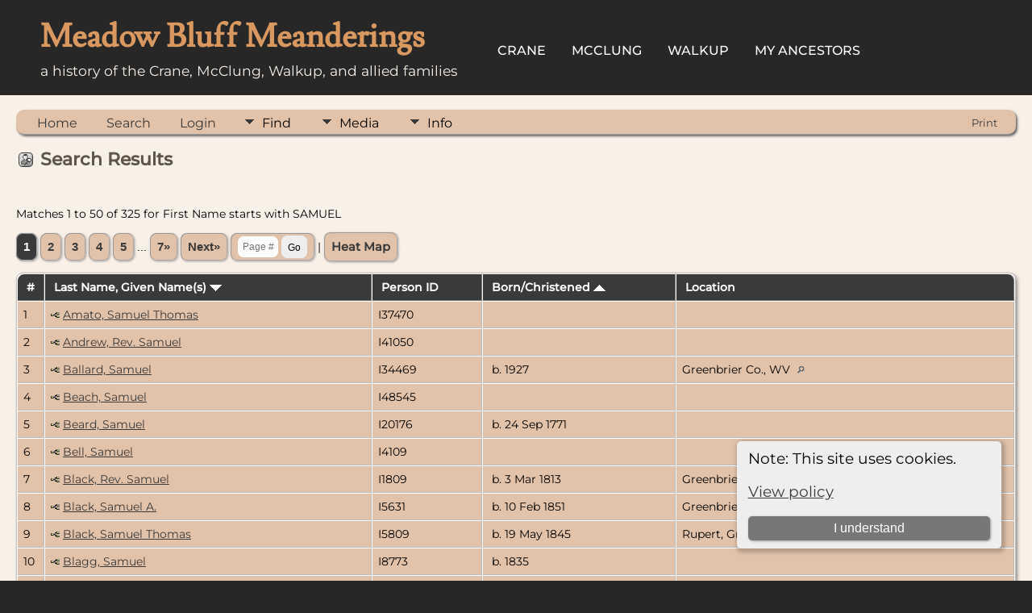

--- FILE ---
content_type: text/html;charset=UTF-8
request_url: https://meadowbluff.com/tng/search.php?myfirstname=SAMUEL&fnqualify=startswith&mybool=AND
body_size: 6790
content:
<!DOCTYPE html PUBLIC "-//W3C//DTD XHTML 1.0 Transitional//EN">

<html lang="en" xmlns="http://www.w3.org/1999/xhtml">
<head>
<title>Search Results: Meadow Bluff Meanderings</title>
<meta name="Keywords" content="A genealogy of the Crane, McClung, Walkup, and allied families of Meadow Bluff, Greenbrier Co., WV." />
<meta name="Description" content="Search Results: Meadow Bluff Meanderings" />
<meta http-equiv="Content-type" content="text/html; charset=UTF-8" />
<meta name="robots" content="noindex" />
<meta name="viewport" content="width=device-width, initial-scale=1" />
<link rel="shortcut icon" href="img/public/favicon.ico" />
<link rel="mask-icon" href="img/public/safari-pinned-tab.svg" color="#5bbad5" />
<meta name="msapplication-config" content="img/public/browserconfig.xml" />
<meta name="msapplication-TileColor" content="#ffffff" />
<meta name="msapplication-TileImage" content="img/public/ms-icon-144x144.png" />
<meta name="theme-color" content="#ffffff" />
<link href="css/genstyle.css?v=15.0.1" rel="stylesheet" type="text/css" />
<link href="templates/template17/css/tngtabs2.css" rel="stylesheet" type="text/css" />
<link href="templates/template17/css/templatestyle.css?v=15.0.1" rel="stylesheet" type="text/css" />
<script src="https://code.jquery.com/jquery-3.4.1.min.js" type="text/javascript" integrity="sha384-vk5WoKIaW/vJyUAd9n/wmopsmNhiy+L2Z+SBxGYnUkunIxVxAv/UtMOhba/xskxh" crossorigin="anonymous"></script>
<script src="https://code.jquery.com/ui/1.12.1/jquery-ui.min.js" type="text/javascript" integrity="sha256-VazP97ZCwtekAsvgPBSUwPFKdrwD3unUfSGVYrahUqU=" crossorigin="anonymous"></script>
<script type="text/javascript" src="js/net.js"></script>
<link href="templates/template17/css/mytngstyle.css?v=15.0.1" rel="stylesheet" type="text/css" />
<script type="text/javascript" src="js/tngmenuhover2.js"></script>
<script type="text/javascript">
// <![CDATA[
var tnglitbox;
var share = 0;
var closeimg = "img/tng_close.gif";
var smallimage_url = 'ajx_smallimage.php?';
var cmstngpath='';
var loadingmsg = 'Loading...';
var expand_msg = "Expand";
var collapse_msg = "Collapse";
//]]>
</script>
<link rel="alternate" type="application/rss+xml" title="RSS" href="tngrss.php" />
<!-- The Next Generation of Genealogy Sitebuilding, v.15.0.1 (6 March 2025), Written by Darrin Lythgoe, 2001-2026 -->
</head>
<body id="bodytop" class="search homebody">

<div class="theader">
	<div id="thomemast" class="mast">
		<h1>Meadow Bluff Meanderings</h1>
		<span class="tsubtitle">a history of the Crane, McClung, Walkup, and allied families</span>
	</div>
	<div id="tmenu">
		<ul>
			<li>
				<a href="pedigree.php?personID=I19807&amp;tree=mbm">Crane</a>
			</li>
			<li>
				<a href="pedigree.php?personID=I2254&amp;tree=mbm">McClung</a>
			</li>
<li><a href="http://meadowbluff.com/tng/pedigree.php?personID=I20086&tree=mbm" title="Walkup">Walkup</a></li>
<li><a href="http://meadowbluff.com/tng/ahnentafel.php?personID=I16073&tree=mbm&parentset=0&generations=8" title="My Ancestors">My Ancestors</a></li>
		</ul>
	</div>
</div>
<div id="tngcontent">
<!--
-->

<br />
<!-- end of topmenu.php for template 1 --><div class="menucontainer">
<div class="innercontainer">
<div style="display:inline-flex"><div class="icons">
<a href="index.php"    title="Home" class="tngsmallicon" id="home-smicon">Home</a>
<a href="searchform.php" onclick="return openSearch();"   title="Search" class="tngsmallicon" id="search-smicon">Search</a>
<a href="#" onclick="return openLogin('ajx_login.php?p=');"   title="Login" class="tngsmallicon" id="log-smicon">Login</a>

</div>
<ul class="tngdd" id="tngdd">
<li><a href="#" class="menulink">Find</a>
<ul>
<li><a href="surnames.php"><div class="menu-label" style="padding-left:3px;">Surnames</div></a></li>
<li><a href="firstnames.php"><div class="menu-label" style="padding-left:3px;">First Names</div></a></li>
<li><a href="searchform.php"><div class="menu-label" style="padding-left:3px;">Search People</div></a></li>
<li><a href="famsearchform.php"><div class="menu-label" style="padding-left:3px;">Search Families</div></a></li>
<li><a href="searchsite.php"><div class="menu-label" style="padding-left:3px;">Search Site</div></a></li>
<li><a href="whatsnew.php"><div class="menu-label" style="padding-left:3px;">What's New</div></a></li>
<li><a href="mostwanted.php"><div class="menu-label" style="padding-left:3px;">Most Wanted</div></a></li>
<li><a href="reports.php"><div class="menu-label" style="padding-left:3px;">Reports</div></a></li>
<li><a href="anniversaries.php"><div class="menu-label" style="padding-left:3px;">Dates</div></a></li>
<li><a href="calendar.php?m=01"><div class="menu-label" style="padding-left:3px;">Calendar</div></a></li>
<li><a href="cemeteries.php"><div class="menu-label" style="padding-left:3px;">Cemeteries</div></a></li>
</ul>
</li>
<li><a href="#" class="menulink">Media</a>
<ul>
<li><a href="browsemedia.php?mediatypeID=photos"><div class="menu-label" style="padding-left:3px;">Photos</div></a></li>
<li><a href="browsemedia.php?mediatypeID=documents"><div class="menu-label" style="padding-left:3px;">Documents</div></a></li>
<li><a href="browsemedia.php?mediatypeID=headstones"><div class="menu-label" style="padding-left:3px;">Headstones</div></a></li>
<li><a href="browsemedia.php?mediatypeID=histories"><div class="menu-label" style="padding-left:3px;">Histories</div></a></li>
<li><a href="browsemedia.php?mediatypeID=recordings"><div class="menu-label" style="padding-left:3px;">Recordings</div></a></li>
<li><a href="browsemedia.php?mediatypeID=videos"><div class="menu-label" style="padding-left:3px;">Videos</div></a></li>
<li><a href="browsealbums.php"><div class="menu-label" style="padding-left:3px;">Albums</div></a></li>
<li><a href="browsemedia.php"><div class="menu-label" style="padding-left:3px;">All Media</div></a></li>
</ul>
</li>
<li><a href="#" class="menulink">Info</a>
<ul>
<li><a href="statistics.php"><div class="menu-label" style="padding-left:3px;">Statistics</div></a></li>
<li><a href="places.php"><div class="menu-label" style="padding-left:3px;">Places</div></a></li>
<li><a href="browsetrees.php"><div class="menu-label" style="padding-left:3px;">Trees</div></a></li>
<li><a href="browsebranches.php"><div class="menu-label" style="padding-left:3px;">Branches</div></a></li>
<li><a href="browsenotes.php"><div class="menu-label" style="padding-left:3px;">Notes</div></a></li>
<li><a href="browsesources.php"><div class="menu-label" style="padding-left:3px;">Sources</div></a></li>
<li><a href="browserepos.php"><div class="menu-label" style="padding-left:3px;">Repositories</div></a></li>
<li><a href="browse_dna_tests.php"><div class="menu-label" style="padding-left:3px;">DNA Tests</div></a></li>
<li><a href="bookmarks.php"><div class="menu-label" style="padding-left:3px;">Bookmarks</div></a></li>
<li><a href="suggest.php?page=Search+Results"><div class="menu-label" style="padding-left:3px;">Contact Us</div></a></li>
</ul>
</li>
</ul>
</div><div class="icons-rt in-bar">
<a href="#" onclick="newwindow=window.open('/tng/search.php?myfirstname=SAMUEL&amp;fnqualify=startswith&amp;mybool=AND&amp;tngprint=1','tngprint','width=850,height=600,status=no,resizable=yes,scrollbars=yes'); newwindow.focus(); return false;"  rel="nofollow" title="Print" class="tngsmallicon" id="print-smicon">Print</a>

</div>
</div>
</div>
<div id="searchdrop" class="slidedown" style="display:none;"><a href="#" onclick="jQuery('#searchdrop').slideUp(200);return false;" style="float:right"><img src="img/tng_close.gif" alt=""/></a><span class="subhead"><strong>Search</strong> &#8226; <a href="searchform.php">Advanced Search</a> &#8226; <a href="famsearchform.php">Search Families</a> &#8226; <a href="searchsite.php">Search Site</a></span><br/><br/><form action="search.php" method="get">

<label for="searchfirst">First Name: </label><input type="text" name="myfirstname" id="searchfirst"/> &nbsp;
<label for="searchlast">Last Name: </label><input type="text" name="mylastname" id="searchlast"/> &nbsp;
<label for="searchid">ID: </label><input type="text" class="veryshortfield" name="mypersonid" id="searchid"/> &nbsp;
<input type="hidden" name="idqualify" value="equals"/>
<input type="submit" class="btn" value="Search"/></form></div><script type="text/javascript">var tngdd=new tngdd.dd("tngdd");tngdd.init("tngdd","menuhover");</script>
<div class="cookie-banner" style="display: none">
  Note: This site uses cookies.  <p>
    <a href="data_protection_policy.php">View policy</a>
  </p>
  <button class="cookie-close">I understand</button>
</div>

<script type="text/javascript">
//<![CDATA[
jQuery(document).ready(function() {
  if (localStorage.getItem('cookieSeen') != 'shown') {
    $('.cookie-banner').show();
  };
  $('.cookie-close').click(function() {
    localStorage.setItem('cookieSeen','shown')
    $('.cookie-banner').hide();
  })
});
//]]>
</script>
<script type="text/javascript" src="js/search.js"></script>
<script type="text/javascript">
// <![CDATA[
var ajx_perspreview = 'ajx_perspreview.php';
// ]]>
</script>

<h1 class="header"><span class="headericon" id="search-hdr-icon"></span>Search Results</h1><br clear="left"/>
<p>Matches 1 to 50 of 325 for First Name starts with SAMUEL</p><p><span class="normal">   <span class="snlink snlinkact">1</span>  <a href="search.php?myfirstname=SAMUEL&amp;fnqualify=startswith&amp;mybool=AND&amp;nr=50&amp;showspouse=&amp;showdeath=&amp;offset=50&amp;tree=&amp;tngpage=2" class="snlink">2</a>  <a href="search.php?myfirstname=SAMUEL&amp;fnqualify=startswith&amp;mybool=AND&amp;nr=50&amp;showspouse=&amp;showdeath=&amp;offset=100&amp;tree=&amp;tngpage=3" class="snlink">3</a>  <a href="search.php?myfirstname=SAMUEL&amp;fnqualify=startswith&amp;mybool=AND&amp;nr=50&amp;showspouse=&amp;showdeath=&amp;offset=150&amp;tree=&amp;tngpage=4" class="snlink">4</a>  <a href="search.php?myfirstname=SAMUEL&amp;fnqualify=startswith&amp;mybool=AND&amp;nr=50&amp;showspouse=&amp;showdeath=&amp;offset=200&amp;tree=&amp;tngpage=5" class="snlink">5</a>  ... <a href="search.php?myfirstname=SAMUEL&amp;fnqualify=startswith&amp;mybool=AND&amp;nr=50&amp;showspouse=&amp;showdeath=&amp;offset=300&amp;tree=&amp;tngpage=7" class="snlink" title="Last Page">7&raquo;</a> <a href="search.php?myfirstname=SAMUEL&amp;fnqualify=startswith&amp;mybool=AND&amp;nr=50&amp;showspouse=&amp;showdeath=&amp;offset=50&amp;tree=&amp;tngpage=2" class="snlink" title="Next">Next&raquo;</a> <span class="snlink"><input type="text" class="tngpage minifield" placeholder="Page #" name="tngpage" style="height:26px" onkeyup="if(pageEnter(this,event)) {goToPage($(this).next(),'search.php?myfirstname=SAMUEL&amp;fnqualify=startswith&amp;mybool=AND&amp;nr=50&amp;showspouse=&amp;showdeath=&amp;offset','',50);}"/> <input type="button" value="Go" class="minibutton" onclick="goToPage(this,'search.php?myfirstname=SAMUEL&amp;fnqualify=startswith&amp;mybool=AND&amp;nr=50&amp;showspouse=&amp;showdeath=&amp;offset','',50);"/></span></span> | <a href="heatmap.php?myfirstname=SAMUEL&amp;fnqualify=startswith&amp;mybool=AND" class="snlink">Heat Map</a></p><table cellpadding="3" cellspacing="1" border="0" width="100%" class="thfixed whiteback">
    <thead><tr>
        <th data-tablesaw-priority="persist" class="fieldnameback nbrcol"><span class="fieldname">&nbsp;# </span></th>
        <th data-tablesaw-priority="1" class="fieldnameback nw"><span class="fieldname">&nbsp;<a href="search.php?myfirstname=SAMUEL&amp;fnqualify=startswith&amp;mybool=AND&amp;order=nameup" class="lightlink">Last Name, Given Name(s) <img src="img/tng_sort_desc.gif" class="sortimg" alt="" /></a>&nbsp;</span></th>
		<th data-tablesaw-priority="5" class="fieldnameback fieldname nw">&nbsp;<b>Person ID</b>&nbsp;</th>
										<th data-tablesaw-priority="2" class="fieldnameback fieldname nw">&nbsp;<a href="search.php?myfirstname=SAMUEL&amp;fnqualify=startswith&amp;mybool=AND&amp;order=birth" class="lightlink">Born/Christened <img src="img/tng_sort_asc.gif" class="sortimg" alt="" /></a>&nbsp;</th>
		<th data-tablesaw-priority="4" class="fieldnameback fieldname">&nbsp;Location&nbsp;</th>
	</tr></thead>
<tr><td class="databack" valign="top">1</td>
<td class="databack nw" valign="top"><div class="person-img" id="mimbm_I37470"><div class="person-prev" id="prevmbm_I37470"></div></div>
<a href="pedigree.php?personID=I37470&amp;tree=mbm"><img src="img/Chart.gif" class="chartimg" alt="" /></a> <a href="getperson.php?personID=I37470&amp;tree=mbm" class="pers" id="pI37470_tmbm">Amato, Samuel Thomas</a></td><td class="databack">I37470 </td><td class="databack">&nbsp; </td><td class="databack"> &nbsp;</td></tr>
<tr><td class="databack" valign="top">2</td>
<td class="databack nw" valign="top"><div class="person-img" id="mimbm_I41050"><div class="person-prev" id="prevmbm_I41050"></div></div>
<a href="pedigree.php?personID=I41050&amp;tree=mbm"><img src="img/Chart.gif" class="chartimg" alt="" /></a> <a href="getperson.php?personID=I41050&amp;tree=mbm" class="pers" id="pI41050_tmbm">Andrew, Rev. Samuel</a></td><td class="databack">I41050 </td><td class="databack">&nbsp; </td><td class="databack"> &nbsp;</td></tr>
<tr><td class="databack" valign="top">3</td>
<td class="databack nw" valign="top"><div class="person-img" id="mimbm_I34469"><div class="person-prev" id="prevmbm_I34469"></div></div>
<a href="pedigree.php?personID=I34469&amp;tree=mbm"><img src="img/Chart.gif" class="chartimg" alt="" /></a> <a href="getperson.php?personID=I34469&amp;tree=mbm" class="pers" id="pI34469_tmbm">Ballard, Samuel</a></td><td class="databack">I34469 </td><td class="databack">&nbsp;b. 1927 </td><td class="databack">Greenbrier Co., WV <a href="placesearch.php?psearch=Greenbrier+Co.%2C+WV" class="pl"><img src="img/tng_search_small.gif" alt="" class="placeimg"/></a> &nbsp;</td></tr>
<tr><td class="databack" valign="top">4</td>
<td class="databack nw" valign="top"><div class="person-img" id="mimbm_I48545"><div class="person-prev" id="prevmbm_I48545"></div></div>
<a href="pedigree.php?personID=I48545&amp;tree=mbm"><img src="img/Chart.gif" class="chartimg" alt="" /></a> <a href="getperson.php?personID=I48545&amp;tree=mbm" class="pers" id="pI48545_tmbm">Beach, Samuel</a></td><td class="databack">I48545 </td><td class="databack">&nbsp; </td><td class="databack"> &nbsp;</td></tr>
<tr><td class="databack" valign="top">5</td>
<td class="databack nw" valign="top"><div class="person-img" id="mimbm_I20176"><div class="person-prev" id="prevmbm_I20176"></div></div>
<a href="pedigree.php?personID=I20176&amp;tree=mbm"><img src="img/Chart.gif" class="chartimg" alt="" /></a> <a href="getperson.php?personID=I20176&amp;tree=mbm" class="pers" id="pI20176_tmbm">Beard, Samuel</a></td><td class="databack">I20176 </td><td class="databack">&nbsp;b. 24 Sep 1771 </td><td class="databack"> &nbsp;</td></tr>
<tr><td class="databack" valign="top">6</td>
<td class="databack nw" valign="top"><div class="person-img" id="mimbm_I4109"><div class="person-prev" id="prevmbm_I4109"></div></div>
<a href="pedigree.php?personID=I4109&amp;tree=mbm"><img src="img/Chart.gif" class="chartimg" alt="" /></a> <a href="getperson.php?personID=I4109&amp;tree=mbm" class="pers" id="pI4109_tmbm">Bell, Samuel</a></td><td class="databack">I4109 </td><td class="databack">&nbsp; </td><td class="databack"> &nbsp;</td></tr>
<tr><td class="databack" valign="top">7</td>
<td class="databack nw" valign="top"><div class="person-img" id="mimbm_I1809"><div class="person-prev" id="prevmbm_I1809"></div></div>
<a href="pedigree.php?personID=I1809&amp;tree=mbm"><img src="img/Chart.gif" class="chartimg" alt="" /></a> <a href="getperson.php?personID=I1809&amp;tree=mbm" class="pers" id="pI1809_tmbm">Black, Rev. Samuel</a></td><td class="databack">I1809 </td><td class="databack">&nbsp;b. 3 Mar 1813 </td><td class="databack">Greenbrier Co., VA <a href="placesearch.php?psearch=Greenbrier+Co.%2C+VA" class="pl"><img src="img/tng_search_small.gif" alt="" class="placeimg"/></a> &nbsp;</td></tr>
<tr><td class="databack" valign="top">8</td>
<td class="databack nw" valign="top"><div class="person-img" id="mimbm_I5631"><div class="person-prev" id="prevmbm_I5631"></div></div>
<a href="pedigree.php?personID=I5631&amp;tree=mbm"><img src="img/Chart.gif" class="chartimg" alt="" /></a> <a href="getperson.php?personID=I5631&amp;tree=mbm" class="pers" id="pI5631_tmbm">Black, Samuel A.</a></td><td class="databack">I5631 </td><td class="databack">&nbsp;b. 10 Feb 1851 </td><td class="databack">Greenbrier Co., VA <a href="placesearch.php?psearch=Greenbrier+Co.%2C+VA" class="pl"><img src="img/tng_search_small.gif" alt="" class="placeimg"/></a> &nbsp;</td></tr>
<tr><td class="databack" valign="top">9</td>
<td class="databack nw" valign="top"><div class="person-img" id="mimbm_I5809"><div class="person-prev" id="prevmbm_I5809"></div></div>
<a href="pedigree.php?personID=I5809&amp;tree=mbm"><img src="img/Chart.gif" class="chartimg" alt="" /></a> <a href="getperson.php?personID=I5809&amp;tree=mbm" class="pers" id="pI5809_tmbm">Black, Samuel Thomas</a></td><td class="databack">I5809 </td><td class="databack">&nbsp;b. 19 May 1845 </td><td class="databack">Rupert, Greenbrier Co., VA <a href="placesearch.php?psearch=Rupert%2C+Greenbrier+Co.%2C+VA" class="pl"><img src="img/tng_search_small.gif" alt="" class="placeimg"/></a> &nbsp;</td></tr>
<tr><td class="databack" valign="top">10</td>
<td class="databack nw" valign="top"><div class="person-img" id="mimbm_I8773"><div class="person-prev" id="prevmbm_I8773"></div></div>
<a href="pedigree.php?personID=I8773&amp;tree=mbm"><img src="img/Chart.gif" class="chartimg" alt="" /></a> <a href="getperson.php?personID=I8773&amp;tree=mbm" class="pers" id="pI8773_tmbm">Blagg, Samuel</a></td><td class="databack">I8773 </td><td class="databack">&nbsp;b. 1835 </td><td class="databack"> &nbsp;</td></tr>
<tr><td class="databack" valign="top">11</td>
<td class="databack nw" valign="top"><div class="person-img" id="mimbm_I10906"><div class="person-prev" id="prevmbm_I10906"></div></div>
<a href="pedigree.php?personID=I10906&amp;tree=mbm"><img src="img/Chart.gif" class="chartimg" alt="" /></a> <a href="getperson.php?personID=I10906&amp;tree=mbm" class="pers" id="pI10906_tmbm">Blagg, Samuel Adam</a></td><td class="databack">I10906 </td><td class="databack">&nbsp; </td><td class="databack"> &nbsp;</td></tr>
<tr><td class="databack" valign="top">12</td>
<td class="databack nw" valign="top"><div class="person-img" id="mimbm_I11222"><div class="person-prev" id="prevmbm_I11222"></div></div>
<a href="pedigree.php?personID=I11222&amp;tree=mbm"><img src="img/Chart.gif" class="chartimg" alt="" /></a> <a href="getperson.php?personID=I11222&amp;tree=mbm" class="pers" id="pI11222_tmbm">Blagg, Samuel David</a></td><td class="databack">I11222 </td><td class="databack">&nbsp;b. 1848 </td><td class="databack">OH <a href="placesearch.php?psearch=OH" class="pl"><img src="img/tng_search_small.gif" alt="" class="placeimg"/></a> &nbsp;</td></tr>
<tr><td class="databack" valign="top">13</td>
<td class="databack nw" valign="top"><div class="person-img" id="mimbm_I19066"><div class="person-prev" id="prevmbm_I19066"></div></div>
<a href="pedigree.php?personID=I19066&amp;tree=mbm"><img src="img/Chart.gif" class="chartimg" alt="" /></a> <a href="getperson.php?personID=I19066&amp;tree=mbm" class="pers" id="pI19066_tmbm">Blagg, Samuel Hiner</a></td><td class="databack">I19066 </td><td class="databack">&nbsp;b. 3 Jan 1814 </td><td class="databack">Pendleton Co., VA <a href="placesearch.php?psearch=Pendleton+Co.%2C+VA" class="pl"><img src="img/tng_search_small.gif" alt="" class="placeimg"/></a> &nbsp;</td></tr>
<tr><td class="databack" valign="top">14</td>
<td class="databack nw" valign="top"><div class="person-img" id="mimbm_I19391"><div class="person-prev" id="prevmbm_I19391"></div></div>
<a href="pedigree.php?personID=I19391&amp;tree=mbm"><img src="img/Chart.gif" class="chartimg" alt="" /></a> <a href="getperson.php?personID=I19391&amp;tree=mbm" class="pers" id="pI19391_tmbm">Blagg, Samuel Price</a></td><td class="databack">I19391 </td><td class="databack">&nbsp;b. 18 Sep 1876 </td><td class="databack"> &nbsp;</td></tr>
<tr><td class="databack" valign="top">15</td>
<td class="databack nw" valign="top"><div class="person-img" id="mimbm_I19261"><div class="person-prev" id="prevmbm_I19261"></div></div>
<a href="pedigree.php?personID=I19261&amp;tree=mbm"><img src="img/Chart.gif" class="chartimg" alt="" /></a> <a href="getperson.php?personID=I19261&amp;tree=mbm" class="pers" id="pI19261_tmbm">Blagg, Samuel W.</a></td><td class="databack">I19261 </td><td class="databack">&nbsp;b. 1818 </td><td class="databack">OH <a href="placesearch.php?psearch=OH" class="pl"><img src="img/tng_search_small.gif" alt="" class="placeimg"/></a> &nbsp;</td></tr>
<tr><td class="databack" valign="top">16</td>
<td class="databack nw" valign="top"><div class="person-img" id="mimbm_I19043"><div class="person-prev" id="prevmbm_I19043"></div></div>
<a href="pedigree.php?personID=I19043&amp;tree=mbm"><img src="img/Chart.gif" class="chartimg" alt="" /></a> <a href="getperson.php?personID=I19043&amp;tree=mbm" class="pers" id="pI19043_tmbm">Blagg, Samuel Wilson Sr.</a></td><td class="databack">I19043 </td><td class="databack">&nbsp;b. 30 Sep 1774 </td><td class="databack">Albemarle Co., VA <a href="placesearch.php?psearch=Albemarle+Co.%2C+VA" class="pl"><img src="img/tng_search_small.gif" alt="" class="placeimg"/></a> &nbsp;</td></tr>
<tr><td class="databack" valign="top">17</td>
<td class="databack nw" valign="top"><div class="person-img" id="mimbm_I19057"><div class="person-prev" id="prevmbm_I19057"></div></div>
<a href="pedigree.php?personID=I19057&amp;tree=mbm"><img src="img/Chart.gif" class="chartimg" alt="" /></a> <a href="getperson.php?personID=I19057&amp;tree=mbm" class="pers" id="pI19057_tmbm">Blagg, Samuel Wilson Jr.</a></td><td class="databack">I19057 </td><td class="databack">&nbsp;b. 11 May 1802 </td><td class="databack">Pendleton Co., VA <a href="placesearch.php?psearch=Pendleton+Co.%2C+VA" class="pl"><img src="img/tng_search_small.gif" alt="" class="placeimg"/></a> &nbsp;</td></tr>
<tr><td class="databack" valign="top">18</td>
<td class="databack nw" valign="top"><div class="person-img" id="mimbm_I43882"><div class="person-prev" id="prevmbm_I43882"></div></div>
<a href="pedigree.php?personID=I43882&amp;tree=mbm"><img src="img/Chart.gif" class="chartimg" alt="" /></a> <a href="getperson.php?personID=I43882&amp;tree=mbm" class="pers" id="pI43882_tmbm">Blevins, Samuel M.</a></td><td class="databack">I43882 </td><td class="databack">&nbsp;b. 1892 </td><td class="databack">Ashe Co., NC <a href="placesearch.php?psearch=Ashe+Co.%2C+NC" class="pl"><img src="img/tng_search_small.gif" alt="" class="placeimg"/></a> &nbsp;</td></tr>
<tr><td class="databack" valign="top">19</td>
<td class="databack nw" valign="top"><div class="person-img" id="mimbm_I4549"><div class="person-prev" id="prevmbm_I4549"></div></div>
<a href="pedigree.php?personID=I4549&amp;tree=mbm"><img src="img/Chart.gif" class="chartimg" alt="" /></a> <a href="getperson.php?personID=I4549&amp;tree=mbm" class="pers" id="pI4549_tmbm">Bonnett, Samuel</a></td><td class="databack">I4549 </td><td class="databack">&nbsp;b. Abt 1738 </td><td class="databack">Paoli, Chester Co., PA <a href="placesearch.php?psearch=Paoli%2C+Chester+Co.%2C+PA" class="pl"><img src="img/tng_search_small.gif" alt="" class="placeimg"/></a> &nbsp;</td></tr>
<tr><td class="databack" valign="top">20</td>
<td class="databack nw" valign="top"><div class="person-img" id="mimbm_I24129"><div class="person-prev" id="prevmbm_I24129"></div></div>
<a href="pedigree.php?personID=I24129&amp;tree=mbm"><img src="img/Chart.gif" class="chartimg" alt="" /></a> <a href="getperson.php?personID=I24129&amp;tree=mbm" class="pers" id="pI24129_tmbm">Bonnett, Samuel</a></td><td class="databack">I24129 </td><td class="databack">&nbsp;b. 4 Apr 1770 </td><td class="databack">Cedar Creek, Hampshire Co., VA <a href="placesearch.php?psearch=Cedar+Creek%2C+Hampshire+Co.%2C+VA" class="pl"><img src="img/tng_search_small.gif" alt="" class="placeimg"/></a> &nbsp;</td></tr>
<tr><td class="databack" valign="top">21</td>
<td class="databack nw" valign="top"><div class="person-img" id="mimbm_I6298"><div class="person-prev" id="prevmbm_I6298"></div></div>
<a href="pedigree.php?personID=I6298&amp;tree=mbm"><img src="img/Chart.gif" class="chartimg" alt="" /></a> <a href="getperson.php?personID=I6298&amp;tree=mbm" class="pers" id="pI6298_tmbm">Bonnett, Samuel</a></td><td class="databack">I6298 </td><td class="databack">&nbsp;b. 1 Feb 1794 </td><td class="databack"> &nbsp;</td></tr>
<tr><td class="databack" valign="top">22</td>
<td class="databack nw" valign="top"><div class="person-img" id="mimbm_I22810"><div class="person-prev" id="prevmbm_I22810"></div></div>
<a href="pedigree.php?personID=I22810&amp;tree=mbm"><img src="img/Chart.gif" class="chartimg" alt="" /></a> <a href="getperson.php?personID=I22810&amp;tree=mbm" class="pers" id="pI22810_tmbm">Bonnett, Samuel</a></td><td class="databack">I22810 </td><td class="databack">&nbsp;b. 1818 </td><td class="databack"> &nbsp;</td></tr>
<tr><td class="databack" valign="top">23</td>
<td class="databack nw" valign="top"><div class="person-img" id="mimbm_I41743"><div class="person-prev" id="prevmbm_I41743"></div></div>
<a href="pedigree.php?personID=I41743&amp;tree=mbm"><img src="img/Chart.gif" class="chartimg" alt="" /></a> <a href="getperson.php?personID=I41743&amp;tree=mbm" class="pers" id="pI41743_tmbm">Bowman, Samuel B.</a></td><td class="databack">I41743 </td><td class="databack">&nbsp;b. 1859 </td><td class="databack">Tazewell Co., VA <a href="placesearch.php?psearch=Tazewell+Co.%2C+VA" class="pl"><img src="img/tng_search_small.gif" alt="" class="placeimg"/></a> &nbsp;</td></tr>
<tr><td class="databack" valign="top">24</td>
<td class="databack nw" valign="top"><div class="person-img" id="mimbm_I25178"><div class="person-prev" id="prevmbm_I25178"></div></div>
<a href="pedigree.php?personID=I25178&amp;tree=mbm"><img src="img/Chart.gif" class="chartimg" alt="" /></a> <a href="getperson.php?personID=I25178&amp;tree=mbm" class="pers" id="pI25178_tmbm">Bradshaw, Samuel</a></td><td class="databack">I25178 </td><td class="databack">&nbsp;b. Feb 1900 </td><td class="databack">Highland Co., VA <a href="placesearch.php?psearch=Highland+Co.%2C+VA" class="pl"><img src="img/tng_search_small.gif" alt="" class="placeimg"/></a> &nbsp;</td></tr>
<tr><td class="databack" valign="top">25</td>
<td class="databack nw" valign="top"><div class="person-img" id="mimbm_I49913"><div class="person-prev" id="prevmbm_I49913"></div></div>
<a href="pedigree.php?personID=I49913&amp;tree=mbm"><img src="img/Chart.gif" class="chartimg" alt="" /></a> <a href="getperson.php?personID=I49913&amp;tree=mbm" class="pers" id="pI49913_tmbm">Brailsford, Samuel</a></td><td class="databack">I49913 </td><td class="databack">&nbsp; </td><td class="databack"> &nbsp;</td></tr>
<tr><td class="databack" valign="top">26</td>
<td class="databack nw" valign="top"><div class="person-img" id="mimbm_I49625"><div class="person-prev" id="prevmbm_I49625"></div></div>
<a href="pedigree.php?personID=I49625&amp;tree=mbm"><img src="img/Chart.gif" class="chartimg" alt="" /></a> <a href="getperson.php?personID=I49625&amp;tree=mbm" class="pers" id="pI49625_tmbm">Brailsford, Samuel Sr.</a></td><td class="databack">I49625 </td><td class="databack">&nbsp;b. Apr 1745 </td><td class="databack">England <a href="placesearch.php?psearch=England" class="pl"><img src="img/tng_search_small.gif" alt="" class="placeimg"/></a> &nbsp;</td></tr>
<tr><td class="databack" valign="top">27</td>
<td class="databack nw" valign="top"><div class="person-img" id="mimbm_I49897"><div class="person-prev" id="prevmbm_I49897"></div></div>
<a href="pedigree.php?personID=I49897&amp;tree=mbm"><img src="img/Chart.gif" class="chartimg" alt="" /></a> <a href="getperson.php?personID=I49897&amp;tree=mbm" class="pers" id="pI49897_tmbm">Brailsford, Samuel Jr.</a></td><td class="databack">I49897 </td><td class="databack">&nbsp;b. Feb 1789 </td><td class="databack">Nottinghamshire Co., England <a href="placesearch.php?psearch=Nottinghamshire+Co.%2C+England" class="pl"><img src="img/tng_search_small.gif" alt="" class="placeimg"/></a> &nbsp;</td></tr>
<tr><td class="databack" valign="top">28</td>
<td class="databack nw" valign="top"><div class="person-img" id="mimbm_I49904"><div class="person-prev" id="prevmbm_I49904"></div></div>
<a href="pedigree.php?personID=I49904&amp;tree=mbm"><img src="img/Chart.gif" class="chartimg" alt="" /></a> <a href="getperson.php?personID=I49904&amp;tree=mbm" class="pers" id="pI49904_tmbm">Brailsford, Samuel</a></td><td class="databack">I49904 </td><td class="databack">&nbsp;b. 1 May 1819 </td><td class="databack"> &nbsp;</td></tr>
<tr><td class="databack" valign="top">29</td>
<td class="databack nw" valign="top"><div class="person-img" id="mimbm_I49719"><div class="person-prev" id="prevmbm_I49719"></div></div>
<a href="pedigree.php?personID=I49719&amp;tree=mbm"><img src="img/Chart.gif" class="chartimg" alt="" /></a> <a href="getperson.php?personID=I49719&amp;tree=mbm" class="pers" id="pI49719_tmbm">Brock, Samuel Addison</a></td><td class="databack">I49719 </td><td class="databack">&nbsp;b. 13 Jun 1818 </td><td class="databack">Greenbrier Co., VA <a href="placesearch.php?psearch=Greenbrier+Co.%2C+VA" class="pl"><img src="img/tng_search_small.gif" alt="" class="placeimg"/></a> &nbsp;</td></tr>
<tr><td class="databack" valign="top">30</td>
<td class="databack nw" valign="top"><div class="person-img" id="mimbm_I38525"><div class="person-prev" id="prevmbm_I38525"></div></div>
<a href="pedigree.php?personID=I38525&amp;tree=mbm"><img src="img/Chart.gif" class="chartimg" alt="" /></a> <a href="getperson.php?personID=I38525&amp;tree=mbm" class="pers" id="pI38525_tmbm">Brooks, Samuel</a></td><td class="databack">I38525 </td><td class="databack">&nbsp; </td><td class="databack"> &nbsp;</td></tr>
<tr><td class="databack" valign="top">31</td>
<td class="databack nw" valign="top"><div class="person-img" id="mimbm_I38460"><div class="person-prev" id="prevmbm_I38460"></div></div>
<a href="pedigree.php?personID=I38460&amp;tree=mbm"><img src="img/Chart.gif" class="chartimg" alt="" /></a> <a href="getperson.php?personID=I38460&amp;tree=mbm" class="pers" id="pI38460_tmbm">Brouwer, Samuel</a></td><td class="databack">I38460 </td><td class="databack">&nbsp;b. Abt 1674 </td><td class="databack"> &nbsp;</td></tr>
<tr><td class="databack" valign="top">32</td>
<td class="databack nw" valign="top"><div class="person-img" id="mimbm_I38481"><div class="person-prev" id="prevmbm_I38481"></div></div>
<a href="pedigree.php?personID=I38481&amp;tree=mbm"><img src="img/Chart.gif" class="chartimg" alt="" /></a> <a href="getperson.php?personID=I38481&amp;tree=mbm" class="pers" id="pI38481_tmbm">Brouwer, Samuel</a></td><td class="databack">I38481 </td><td class="databack">&nbsp;b. Aug 1706 </td><td class="databack">Brooklyn, Kings Co., NY <a href="placesearch.php?psearch=Brooklyn%2C+Kings+Co.%2C+NY" class="pl"><img src="img/tng_search_small.gif" alt="" class="placeimg"/></a> &nbsp;</td></tr>
<tr><td class="databack" valign="top">33</td>
<td class="databack nw" valign="top"><div class="person-img" id="mimbm_I13850"><div class="person-prev" id="prevmbm_I13850"></div></div>
<a href="pedigree.php?personID=I13850&amp;tree=mbm"><img src="img/Chart.gif" class="chartimg" alt="" /></a> <a href="getperson.php?personID=I13850&amp;tree=mbm" class="pers" id="pI13850_tmbm">Brown, Samuel C.</a></td><td class="databack">I13850 </td><td class="databack">&nbsp;b. 8 Feb 1860 </td><td class="databack">Greenbrier Co., VA <a href="placesearch.php?psearch=Greenbrier+Co.%2C+VA" class="pl"><img src="img/tng_search_small.gif" alt="" class="placeimg"/></a> &nbsp;</td></tr>
<tr><td class="databack" valign="top">34</td>
<td class="databack nw" valign="top"><div class="person-img" id="mimbm_I13847"><div class="person-prev" id="prevmbm_I13847"></div></div>
<a href="pedigree.php?personID=I13847&amp;tree=mbm"><img src="img/Chart.gif" class="chartimg" alt="" /></a> <a href="getperson.php?personID=I13847&amp;tree=mbm" class="pers" id="pI13847_tmbm">Brown, Samuel Tinsley</a></td><td class="databack">I13847 </td><td class="databack">&nbsp;b. 15 Mar 1872 </td><td class="databack">Greenbrier Co., WV <a href="placesearch.php?psearch=Greenbrier+Co.%2C+WV" class="pl"><img src="img/tng_search_small.gif" alt="" class="placeimg"/></a> &nbsp;</td></tr>
<tr><td class="databack" valign="top">35</td>
<td class="databack nw" valign="top"><div class="person-img" id="mimbm_I10168"><div class="person-prev" id="prevmbm_I10168"></div></div>
<a href="pedigree.php?personID=I10168&amp;tree=mbm"><img src="img/Chart.gif" class="chartimg" alt="" /></a> <a href="getperson.php?personID=I10168&amp;tree=mbm" class="pers" id="pI10168_tmbm">Bruffy, Samuel S.</a></td><td class="databack">I10168 </td><td class="databack">&nbsp;b. 5 Jun 1858 </td><td class="databack">Greenbrier Co., VA <a href="placesearch.php?psearch=Greenbrier+Co.%2C+VA" class="pl"><img src="img/tng_search_small.gif" alt="" class="placeimg"/></a> &nbsp;</td></tr>
<tr><td class="databack" valign="top">36</td>
<td class="databack nw" valign="top"><div class="person-img" id="mimbm_I30542"><div class="person-prev" id="prevmbm_I30542"></div></div>
<a href="pedigree.php?personID=I30542&amp;tree=mbm"><img src="img/Chart.gif" class="chartimg" alt="" /></a> <a href="getperson.php?personID=I30542&amp;tree=mbm" class="pers" id="pI30542_tmbm">Bugg, Samuel Sr.</a></td><td class="databack">I30542 </td><td class="databack">&nbsp; </td><td class="databack"> &nbsp;</td></tr>
<tr><td class="databack" valign="top">37</td>
<td class="databack nw" valign="top"><div class="person-img" id="mimbm_I30540"><div class="person-prev" id="prevmbm_I30540"></div></div>
<a href="pedigree.php?personID=I30540&amp;tree=mbm"><img src="img/Chart.gif" class="chartimg" alt="" /></a> <a href="getperson.php?personID=I30540&amp;tree=mbm" class="pers" id="pI30540_tmbm">Bugg, Samuel Jr.</a></td><td class="databack">I30540 </td><td class="databack">&nbsp;b. 1640 </td><td class="databack">Suffolk, England <a href="placesearch.php?psearch=Suffolk%2C+England" class="pl"><img src="img/tng_search_small.gif" alt="" class="placeimg"/></a> &nbsp;</td></tr>
<tr><td class="databack" valign="top">38</td>
<td class="databack nw" valign="top"><div class="person-img" id="mimbm_I666"><div class="person-prev" id="prevmbm_I666"></div></div>
<a href="pedigree.php?personID=I666&amp;tree=mbm"><img src="img/Chart.gif" class="chartimg" alt="" /></a> <a href="getperson.php?personID=I666&amp;tree=mbm" class="pers" id="pI666_tmbm">Burns, Samuel "Sammy" "Sammy"</a></td><td class="databack">I666 </td><td class="databack">&nbsp;b. 27 Sep 1946 </td><td class="databack">Rainelle, Greenbrier Co., WV <a href="placesearch.php?psearch=Rainelle%2C+Greenbrier+Co.%2C+WV" class="pl"><img src="img/tng_search_small.gif" alt="" class="placeimg"/></a> &nbsp;</td></tr>
<tr><td class="databack" valign="top">39</td>
<td class="databack nw" valign="top"><div class="person-img" id="mimbm_I14848"><div class="person-prev" id="prevmbm_I14848"></div></div>
<a href="pedigree.php?personID=I14848&amp;tree=mbm"><img src="img/Chart.gif" class="chartimg" alt="" /></a> <a href="getperson.php?personID=I14848&amp;tree=mbm" class="pers" id="pI14848_tmbm">Burns, Samuel E.</a></td><td class="databack">I14848 </td><td class="databack">&nbsp;b. 1875 </td><td class="databack">Lewis Co., WV <a href="placesearch.php?psearch=Lewis+Co.%2C+WV" class="pl"><img src="img/tng_search_small.gif" alt="" class="placeimg"/></a> &nbsp;</td></tr>
<tr><td class="databack" valign="top">40</td>
<td class="databack nw" valign="top"><div class="person-img" id="mimbm_I319"><div class="person-prev" id="prevmbm_I319"></div></div>
<a href="pedigree.php?personID=I319&amp;tree=mbm"><img src="img/Chart.gif" class="chartimg" alt="" /></a> <a href="getperson.php?personID=I319&amp;tree=mbm" class="pers" id="pI319_tmbm">Burns, Samuel W. B.</a></td><td class="databack">I319 </td><td class="databack">&nbsp;b. 1 Aug 1860 </td><td class="databack">Meadow Bluff, Greenbrier Co., VA <a href="placesearch.php?psearch=Meadow+Bluff%2C+Greenbrier+Co.%2C+VA" class="pl"><img src="img/tng_search_small.gif" alt="" class="placeimg"/></a> &nbsp;</td></tr>
<tr><td class="databack" valign="top">41</td>
<td class="databack nw" valign="top"><div class="person-img" id="mimbm_I30084"><div class="person-prev" id="prevmbm_I30084"></div></div>
<a href="pedigree.php?personID=I30084&amp;tree=mbm"><img src="img/Chart.gif" class="chartimg" alt="" /></a> <a href="getperson.php?personID=I30084&amp;tree=mbm" class="pers" id="pI30084_tmbm">Butcher, Samuel</a></td><td class="databack">I30084 </td><td class="databack">&nbsp; </td><td class="databack"> &nbsp;</td></tr>
<tr><td class="databack" valign="top">42</td>
<td class="databack nw" valign="top"><div class="person-img" id="mimbm_I8782"><div class="person-prev" id="prevmbm_I8782"></div></div>
<a href="pedigree.php?personID=I8782&amp;tree=mbm"><img src="img/Chart.gif" class="chartimg" alt="" /></a> <a href="getperson.php?personID=I8782&amp;tree=mbm" class="pers" id="pI8782_tmbm">Cain, Samuel C.</a></td><td class="databack">I8782 </td><td class="databack">&nbsp;b. 4 Mar 1852 </td><td class="databack">Warren Co., IA <a href="placesearch.php?psearch=Warren+Co.%2C+IA" class="pl"><img src="img/tng_search_small.gif" alt="" class="placeimg"/></a> &nbsp;</td></tr>
<tr><td class="databack" valign="top">43</td>
<td class="databack nw" valign="top"><div class="person-img" id="mimbm_I8485"><div class="person-prev" id="prevmbm_I8485"></div></div>
<a href="pedigree.php?personID=I8485&amp;tree=mbm"><img src="img/Chart.gif" class="chartimg" alt="" /></a> <a href="getperson.php?personID=I8485&amp;tree=mbm" class="pers" id="pI8485_tmbm">Cain, Samuel R.</a></td><td class="databack">I8485 </td><td class="databack">&nbsp;b. 30 Jun 1822 </td><td class="databack">Gallia Co., OH <a href="placesearch.php?psearch=Gallia+Co.%2C+OH" class="pl"><img src="img/tng_search_small.gif" alt="" class="placeimg"/></a> &nbsp;</td></tr>
<tr><td class="databack" valign="top">44</td>
<td class="databack nw" valign="top"><div class="person-img" id="mimbm_I24603"><div class="person-prev" id="prevmbm_I24603"></div></div>
<a href="pedigree.php?personID=I24603&amp;tree=mbm"><img src="img/Chart.gif" class="chartimg" alt="" /></a> <a href="getperson.php?personID=I24603&amp;tree=mbm" class="pers" id="pI24603_tmbm">Carpenter, Samuel</a></td><td class="databack">I24603 </td><td class="databack">&nbsp;b. 1644 </td><td class="databack">Rehoboth, Bristol Co., MA <a href="placesearch.php?psearch=Rehoboth%2C+Bristol+Co.%2C+MA" class="pl"><img src="img/tng_search_small.gif" alt="" class="placeimg"/></a> &nbsp;</td></tr>
<tr><td class="databack" valign="top">45</td>
<td class="databack nw" valign="top"><div class="person-img" id="mimbm_I24574"><div class="person-prev" id="prevmbm_I24574"></div></div>
<a href="pedigree.php?personID=I24574&amp;tree=mbm"><img src="img/Chart.gif" class="chartimg" alt="" /></a> <a href="getperson.php?personID=I24574&amp;tree=mbm" class="pers" id="pI24574_tmbm">Carpenter, Samuel</a></td><td class="databack">I24574 </td><td class="databack">&nbsp;b. Abt 1710 </td><td class="databack">Musketa Cove, Long Island, NY <a href="placesearch.php?psearch=Musketa+Cove%2C+Long+Island%2C+NY" class="pl"><img src="img/tng_search_small.gif" alt="" class="placeimg"/></a> &nbsp;</td></tr>
<tr><td class="databack" valign="top">46</td>
<td class="databack nw" valign="top"><div class="person-img" id="mimbm_I24476"><div class="person-prev" id="prevmbm_I24476"></div></div>
<a href="pedigree.php?personID=I24476&amp;tree=mbm"><img src="img/Chart.gif" class="chartimg" alt="" /></a> <a href="getperson.php?personID=I24476&amp;tree=mbm" class="pers" id="pI24476_tmbm">Carpenter, Samuel</a></td><td class="databack">I24476 </td><td class="databack">&nbsp;b. 26 Jul 1771 </td><td class="databack"> &nbsp;</td></tr>
<tr><td class="databack" valign="top">47</td>
<td class="databack nw" valign="top"><div class="person-img" id="mimbm_I15729"><div class="person-prev" id="prevmbm_I15729"></div></div>
<a href="pedigree.php?personID=I15729&amp;tree=mbm"><img src="img/Chart.gif" class="chartimg" alt="" /></a> <a href="getperson.php?personID=I15729&amp;tree=mbm" class="pers" id="pI15729_tmbm">Carter, Samuel Dewey "Sam" "Sam"</a></td><td class="databack">I15729 </td><td class="databack">&nbsp;b. 26 Aug 1899 </td><td class="databack"> &nbsp;</td></tr>
<tr><td class="databack" valign="top">48</td>
<td class="databack nw" valign="top"><div class="person-img" id="mimbm_I49578"><div class="person-prev" id="prevmbm_I49578"></div></div>
<a href="pedigree.php?personID=I49578&amp;tree=mbm"><img src="img/Chart.gif" class="chartimg" alt="" /></a> <a href="getperson.php?personID=I49578&amp;tree=mbm" class="pers" id="pI49578_tmbm">Carter, Samuel Henley Jr.</a></td><td class="databack">I49578 </td><td class="databack">&nbsp; </td><td class="databack"> &nbsp;</td></tr>
<tr><td class="databack" valign="top">49</td>
<td class="databack nw" valign="top"><div class="person-img" id="mimbm_I28207"><div class="person-prev" id="prevmbm_I28207"></div></div>
<a href="pedigree.php?personID=I28207&amp;tree=mbm"><img src="img/Chart.gif" class="chartimg" alt="" /></a> <a href="getperson.php?personID=I28207&amp;tree=mbm" class="pers" id="pI28207_tmbm">Cavendish, Samuel N.</a></td><td class="databack">I28207 </td><td class="databack">&nbsp;b. 1843 </td><td class="databack">Nicholas Co., VA <a href="placesearch.php?psearch=Nicholas+Co.%2C+VA" class="pl"><img src="img/tng_search_small.gif" alt="" class="placeimg"/></a> &nbsp;</td></tr>
<tr><td class="databack" valign="top">50</td>
<td class="databack nw" valign="top"><div class="person-img" id="mimbm_I22975"><div class="person-prev" id="prevmbm_I22975"></div></div>
<a href="pedigree.php?personID=I22975&amp;tree=mbm"><img src="img/Chart.gif" class="chartimg" alt="" /></a> <a href="getperson.php?personID=I22975&amp;tree=mbm" class="pers" id="pI22975_tmbm">Collins, Samuel F.</a></td><td class="databack">I22975 </td><td class="databack">&nbsp; </td><td class="databack"> &nbsp;</td></tr>
</table>

<p><span class="normal">   <span class="snlink snlinkact">1</span>  <a href="search.php?myfirstname=SAMUEL&amp;fnqualify=startswith&amp;mybool=AND&amp;nr=50&amp;showspouse=&amp;showdeath=&amp;offset=50&amp;tree=&amp;tngpage=2" class="snlink">2</a>  <a href="search.php?myfirstname=SAMUEL&amp;fnqualify=startswith&amp;mybool=AND&amp;nr=50&amp;showspouse=&amp;showdeath=&amp;offset=100&amp;tree=&amp;tngpage=3" class="snlink">3</a>  <a href="search.php?myfirstname=SAMUEL&amp;fnqualify=startswith&amp;mybool=AND&amp;nr=50&amp;showspouse=&amp;showdeath=&amp;offset=150&amp;tree=&amp;tngpage=4" class="snlink">4</a>  <a href="search.php?myfirstname=SAMUEL&amp;fnqualify=startswith&amp;mybool=AND&amp;nr=50&amp;showspouse=&amp;showdeath=&amp;offset=200&amp;tree=&amp;tngpage=5" class="snlink">5</a>  ... <a href="search.php?myfirstname=SAMUEL&amp;fnqualify=startswith&amp;mybool=AND&amp;nr=50&amp;showspouse=&amp;showdeath=&amp;offset=300&amp;tree=&amp;tngpage=7" class="snlink" title="Last Page">7&raquo;</a> <a href="search.php?myfirstname=SAMUEL&amp;fnqualify=startswith&amp;mybool=AND&amp;nr=50&amp;showspouse=&amp;showdeath=&amp;offset=50&amp;tree=&amp;tngpage=2" class="snlink" title="Next">Next&raquo;</a> <span class="snlink"><input type="text" class="tngpage minifield" placeholder="Page #" name="tngpage" style="height:26px" onkeyup="if(pageEnter(this,event)) {goToPage($(this).next(),'search.php?myfirstname=SAMUEL&amp;fnqualify=startswith&amp;mybool=AND&amp;nr=50&amp;showspouse=&amp;showdeath=&amp;offset','',50);}"/> <input type="button" value="Go" class="minibutton" onclick="goToPage(this,'search.php?myfirstname=SAMUEL&amp;fnqualify=startswith&amp;mybool=AND&amp;nr=50&amp;showspouse=&amp;showdeath=&amp;offset','',50);"/></span></span></p>
<br />
	<br/>
</div>
<div id="subfooter">
<p class="smaller center">This site powered by <a href="https://tngsitebuilding.com" class="footer" target="_blank" title="Learn more about TNG">The Next Generation of Genealogy Sitebuilding</a> v. 15.0.1,  written by Darrin Lythgoe  &copy; 2001-2026.</p>
<p class="smaller center">Maintained by <a href="suggest.php?" class="footer" title="Contact Us">Troy M. Hunter</a>. | <a href="data_protection_policy.php" class="footer" title="Data Protection Policy" target="_blank">Data Protection Policy</a>.
</p>
<p class="smaller center ">Meadow Bluff Meanderings created and maintained by <a href="http://meadowbluff.com/tng/suggest.php?">Troy M. Hunter</a> ©2001-2025 All rights reserved.
You are not authorized to add this page or any images from this page to Ancestry.com, Find A Grave, or similar websites without including my copyright and a URL link to my website.</p>
</div>
<!-- end of footer.php for template 1 --><script type="text/javascript" src="js/litbox.js"></script>
</body>
</html>
